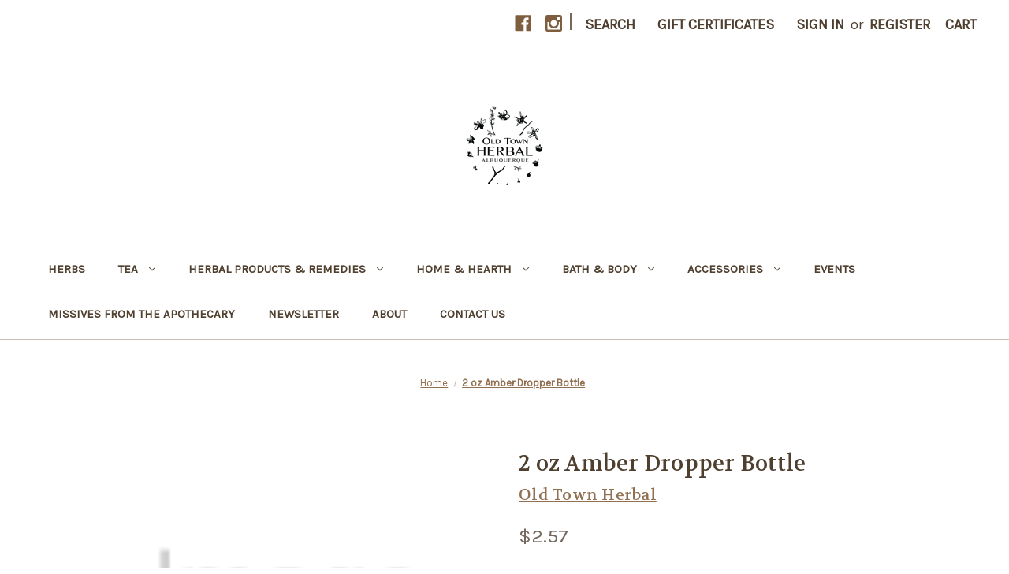

--- FILE ---
content_type: text/html; charset=utf-8
request_url: https://www.google.com/recaptcha/api2/anchor?ar=1&k=6LcjX0sbAAAAACp92-MNpx66FT4pbIWh-FTDmkkz&co=aHR0cHM6Ly9vbGR0b3duaGVyYmFsLmNvbTo0NDM.&hl=en&v=PoyoqOPhxBO7pBk68S4YbpHZ&size=normal&anchor-ms=20000&execute-ms=30000&cb=11muaufaiv1l
body_size: 49265
content:
<!DOCTYPE HTML><html dir="ltr" lang="en"><head><meta http-equiv="Content-Type" content="text/html; charset=UTF-8">
<meta http-equiv="X-UA-Compatible" content="IE=edge">
<title>reCAPTCHA</title>
<style type="text/css">
/* cyrillic-ext */
@font-face {
  font-family: 'Roboto';
  font-style: normal;
  font-weight: 400;
  font-stretch: 100%;
  src: url(//fonts.gstatic.com/s/roboto/v48/KFO7CnqEu92Fr1ME7kSn66aGLdTylUAMa3GUBHMdazTgWw.woff2) format('woff2');
  unicode-range: U+0460-052F, U+1C80-1C8A, U+20B4, U+2DE0-2DFF, U+A640-A69F, U+FE2E-FE2F;
}
/* cyrillic */
@font-face {
  font-family: 'Roboto';
  font-style: normal;
  font-weight: 400;
  font-stretch: 100%;
  src: url(//fonts.gstatic.com/s/roboto/v48/KFO7CnqEu92Fr1ME7kSn66aGLdTylUAMa3iUBHMdazTgWw.woff2) format('woff2');
  unicode-range: U+0301, U+0400-045F, U+0490-0491, U+04B0-04B1, U+2116;
}
/* greek-ext */
@font-face {
  font-family: 'Roboto';
  font-style: normal;
  font-weight: 400;
  font-stretch: 100%;
  src: url(//fonts.gstatic.com/s/roboto/v48/KFO7CnqEu92Fr1ME7kSn66aGLdTylUAMa3CUBHMdazTgWw.woff2) format('woff2');
  unicode-range: U+1F00-1FFF;
}
/* greek */
@font-face {
  font-family: 'Roboto';
  font-style: normal;
  font-weight: 400;
  font-stretch: 100%;
  src: url(//fonts.gstatic.com/s/roboto/v48/KFO7CnqEu92Fr1ME7kSn66aGLdTylUAMa3-UBHMdazTgWw.woff2) format('woff2');
  unicode-range: U+0370-0377, U+037A-037F, U+0384-038A, U+038C, U+038E-03A1, U+03A3-03FF;
}
/* math */
@font-face {
  font-family: 'Roboto';
  font-style: normal;
  font-weight: 400;
  font-stretch: 100%;
  src: url(//fonts.gstatic.com/s/roboto/v48/KFO7CnqEu92Fr1ME7kSn66aGLdTylUAMawCUBHMdazTgWw.woff2) format('woff2');
  unicode-range: U+0302-0303, U+0305, U+0307-0308, U+0310, U+0312, U+0315, U+031A, U+0326-0327, U+032C, U+032F-0330, U+0332-0333, U+0338, U+033A, U+0346, U+034D, U+0391-03A1, U+03A3-03A9, U+03B1-03C9, U+03D1, U+03D5-03D6, U+03F0-03F1, U+03F4-03F5, U+2016-2017, U+2034-2038, U+203C, U+2040, U+2043, U+2047, U+2050, U+2057, U+205F, U+2070-2071, U+2074-208E, U+2090-209C, U+20D0-20DC, U+20E1, U+20E5-20EF, U+2100-2112, U+2114-2115, U+2117-2121, U+2123-214F, U+2190, U+2192, U+2194-21AE, U+21B0-21E5, U+21F1-21F2, U+21F4-2211, U+2213-2214, U+2216-22FF, U+2308-230B, U+2310, U+2319, U+231C-2321, U+2336-237A, U+237C, U+2395, U+239B-23B7, U+23D0, U+23DC-23E1, U+2474-2475, U+25AF, U+25B3, U+25B7, U+25BD, U+25C1, U+25CA, U+25CC, U+25FB, U+266D-266F, U+27C0-27FF, U+2900-2AFF, U+2B0E-2B11, U+2B30-2B4C, U+2BFE, U+3030, U+FF5B, U+FF5D, U+1D400-1D7FF, U+1EE00-1EEFF;
}
/* symbols */
@font-face {
  font-family: 'Roboto';
  font-style: normal;
  font-weight: 400;
  font-stretch: 100%;
  src: url(//fonts.gstatic.com/s/roboto/v48/KFO7CnqEu92Fr1ME7kSn66aGLdTylUAMaxKUBHMdazTgWw.woff2) format('woff2');
  unicode-range: U+0001-000C, U+000E-001F, U+007F-009F, U+20DD-20E0, U+20E2-20E4, U+2150-218F, U+2190, U+2192, U+2194-2199, U+21AF, U+21E6-21F0, U+21F3, U+2218-2219, U+2299, U+22C4-22C6, U+2300-243F, U+2440-244A, U+2460-24FF, U+25A0-27BF, U+2800-28FF, U+2921-2922, U+2981, U+29BF, U+29EB, U+2B00-2BFF, U+4DC0-4DFF, U+FFF9-FFFB, U+10140-1018E, U+10190-1019C, U+101A0, U+101D0-101FD, U+102E0-102FB, U+10E60-10E7E, U+1D2C0-1D2D3, U+1D2E0-1D37F, U+1F000-1F0FF, U+1F100-1F1AD, U+1F1E6-1F1FF, U+1F30D-1F30F, U+1F315, U+1F31C, U+1F31E, U+1F320-1F32C, U+1F336, U+1F378, U+1F37D, U+1F382, U+1F393-1F39F, U+1F3A7-1F3A8, U+1F3AC-1F3AF, U+1F3C2, U+1F3C4-1F3C6, U+1F3CA-1F3CE, U+1F3D4-1F3E0, U+1F3ED, U+1F3F1-1F3F3, U+1F3F5-1F3F7, U+1F408, U+1F415, U+1F41F, U+1F426, U+1F43F, U+1F441-1F442, U+1F444, U+1F446-1F449, U+1F44C-1F44E, U+1F453, U+1F46A, U+1F47D, U+1F4A3, U+1F4B0, U+1F4B3, U+1F4B9, U+1F4BB, U+1F4BF, U+1F4C8-1F4CB, U+1F4D6, U+1F4DA, U+1F4DF, U+1F4E3-1F4E6, U+1F4EA-1F4ED, U+1F4F7, U+1F4F9-1F4FB, U+1F4FD-1F4FE, U+1F503, U+1F507-1F50B, U+1F50D, U+1F512-1F513, U+1F53E-1F54A, U+1F54F-1F5FA, U+1F610, U+1F650-1F67F, U+1F687, U+1F68D, U+1F691, U+1F694, U+1F698, U+1F6AD, U+1F6B2, U+1F6B9-1F6BA, U+1F6BC, U+1F6C6-1F6CF, U+1F6D3-1F6D7, U+1F6E0-1F6EA, U+1F6F0-1F6F3, U+1F6F7-1F6FC, U+1F700-1F7FF, U+1F800-1F80B, U+1F810-1F847, U+1F850-1F859, U+1F860-1F887, U+1F890-1F8AD, U+1F8B0-1F8BB, U+1F8C0-1F8C1, U+1F900-1F90B, U+1F93B, U+1F946, U+1F984, U+1F996, U+1F9E9, U+1FA00-1FA6F, U+1FA70-1FA7C, U+1FA80-1FA89, U+1FA8F-1FAC6, U+1FACE-1FADC, U+1FADF-1FAE9, U+1FAF0-1FAF8, U+1FB00-1FBFF;
}
/* vietnamese */
@font-face {
  font-family: 'Roboto';
  font-style: normal;
  font-weight: 400;
  font-stretch: 100%;
  src: url(//fonts.gstatic.com/s/roboto/v48/KFO7CnqEu92Fr1ME7kSn66aGLdTylUAMa3OUBHMdazTgWw.woff2) format('woff2');
  unicode-range: U+0102-0103, U+0110-0111, U+0128-0129, U+0168-0169, U+01A0-01A1, U+01AF-01B0, U+0300-0301, U+0303-0304, U+0308-0309, U+0323, U+0329, U+1EA0-1EF9, U+20AB;
}
/* latin-ext */
@font-face {
  font-family: 'Roboto';
  font-style: normal;
  font-weight: 400;
  font-stretch: 100%;
  src: url(//fonts.gstatic.com/s/roboto/v48/KFO7CnqEu92Fr1ME7kSn66aGLdTylUAMa3KUBHMdazTgWw.woff2) format('woff2');
  unicode-range: U+0100-02BA, U+02BD-02C5, U+02C7-02CC, U+02CE-02D7, U+02DD-02FF, U+0304, U+0308, U+0329, U+1D00-1DBF, U+1E00-1E9F, U+1EF2-1EFF, U+2020, U+20A0-20AB, U+20AD-20C0, U+2113, U+2C60-2C7F, U+A720-A7FF;
}
/* latin */
@font-face {
  font-family: 'Roboto';
  font-style: normal;
  font-weight: 400;
  font-stretch: 100%;
  src: url(//fonts.gstatic.com/s/roboto/v48/KFO7CnqEu92Fr1ME7kSn66aGLdTylUAMa3yUBHMdazQ.woff2) format('woff2');
  unicode-range: U+0000-00FF, U+0131, U+0152-0153, U+02BB-02BC, U+02C6, U+02DA, U+02DC, U+0304, U+0308, U+0329, U+2000-206F, U+20AC, U+2122, U+2191, U+2193, U+2212, U+2215, U+FEFF, U+FFFD;
}
/* cyrillic-ext */
@font-face {
  font-family: 'Roboto';
  font-style: normal;
  font-weight: 500;
  font-stretch: 100%;
  src: url(//fonts.gstatic.com/s/roboto/v48/KFO7CnqEu92Fr1ME7kSn66aGLdTylUAMa3GUBHMdazTgWw.woff2) format('woff2');
  unicode-range: U+0460-052F, U+1C80-1C8A, U+20B4, U+2DE0-2DFF, U+A640-A69F, U+FE2E-FE2F;
}
/* cyrillic */
@font-face {
  font-family: 'Roboto';
  font-style: normal;
  font-weight: 500;
  font-stretch: 100%;
  src: url(//fonts.gstatic.com/s/roboto/v48/KFO7CnqEu92Fr1ME7kSn66aGLdTylUAMa3iUBHMdazTgWw.woff2) format('woff2');
  unicode-range: U+0301, U+0400-045F, U+0490-0491, U+04B0-04B1, U+2116;
}
/* greek-ext */
@font-face {
  font-family: 'Roboto';
  font-style: normal;
  font-weight: 500;
  font-stretch: 100%;
  src: url(//fonts.gstatic.com/s/roboto/v48/KFO7CnqEu92Fr1ME7kSn66aGLdTylUAMa3CUBHMdazTgWw.woff2) format('woff2');
  unicode-range: U+1F00-1FFF;
}
/* greek */
@font-face {
  font-family: 'Roboto';
  font-style: normal;
  font-weight: 500;
  font-stretch: 100%;
  src: url(//fonts.gstatic.com/s/roboto/v48/KFO7CnqEu92Fr1ME7kSn66aGLdTylUAMa3-UBHMdazTgWw.woff2) format('woff2');
  unicode-range: U+0370-0377, U+037A-037F, U+0384-038A, U+038C, U+038E-03A1, U+03A3-03FF;
}
/* math */
@font-face {
  font-family: 'Roboto';
  font-style: normal;
  font-weight: 500;
  font-stretch: 100%;
  src: url(//fonts.gstatic.com/s/roboto/v48/KFO7CnqEu92Fr1ME7kSn66aGLdTylUAMawCUBHMdazTgWw.woff2) format('woff2');
  unicode-range: U+0302-0303, U+0305, U+0307-0308, U+0310, U+0312, U+0315, U+031A, U+0326-0327, U+032C, U+032F-0330, U+0332-0333, U+0338, U+033A, U+0346, U+034D, U+0391-03A1, U+03A3-03A9, U+03B1-03C9, U+03D1, U+03D5-03D6, U+03F0-03F1, U+03F4-03F5, U+2016-2017, U+2034-2038, U+203C, U+2040, U+2043, U+2047, U+2050, U+2057, U+205F, U+2070-2071, U+2074-208E, U+2090-209C, U+20D0-20DC, U+20E1, U+20E5-20EF, U+2100-2112, U+2114-2115, U+2117-2121, U+2123-214F, U+2190, U+2192, U+2194-21AE, U+21B0-21E5, U+21F1-21F2, U+21F4-2211, U+2213-2214, U+2216-22FF, U+2308-230B, U+2310, U+2319, U+231C-2321, U+2336-237A, U+237C, U+2395, U+239B-23B7, U+23D0, U+23DC-23E1, U+2474-2475, U+25AF, U+25B3, U+25B7, U+25BD, U+25C1, U+25CA, U+25CC, U+25FB, U+266D-266F, U+27C0-27FF, U+2900-2AFF, U+2B0E-2B11, U+2B30-2B4C, U+2BFE, U+3030, U+FF5B, U+FF5D, U+1D400-1D7FF, U+1EE00-1EEFF;
}
/* symbols */
@font-face {
  font-family: 'Roboto';
  font-style: normal;
  font-weight: 500;
  font-stretch: 100%;
  src: url(//fonts.gstatic.com/s/roboto/v48/KFO7CnqEu92Fr1ME7kSn66aGLdTylUAMaxKUBHMdazTgWw.woff2) format('woff2');
  unicode-range: U+0001-000C, U+000E-001F, U+007F-009F, U+20DD-20E0, U+20E2-20E4, U+2150-218F, U+2190, U+2192, U+2194-2199, U+21AF, U+21E6-21F0, U+21F3, U+2218-2219, U+2299, U+22C4-22C6, U+2300-243F, U+2440-244A, U+2460-24FF, U+25A0-27BF, U+2800-28FF, U+2921-2922, U+2981, U+29BF, U+29EB, U+2B00-2BFF, U+4DC0-4DFF, U+FFF9-FFFB, U+10140-1018E, U+10190-1019C, U+101A0, U+101D0-101FD, U+102E0-102FB, U+10E60-10E7E, U+1D2C0-1D2D3, U+1D2E0-1D37F, U+1F000-1F0FF, U+1F100-1F1AD, U+1F1E6-1F1FF, U+1F30D-1F30F, U+1F315, U+1F31C, U+1F31E, U+1F320-1F32C, U+1F336, U+1F378, U+1F37D, U+1F382, U+1F393-1F39F, U+1F3A7-1F3A8, U+1F3AC-1F3AF, U+1F3C2, U+1F3C4-1F3C6, U+1F3CA-1F3CE, U+1F3D4-1F3E0, U+1F3ED, U+1F3F1-1F3F3, U+1F3F5-1F3F7, U+1F408, U+1F415, U+1F41F, U+1F426, U+1F43F, U+1F441-1F442, U+1F444, U+1F446-1F449, U+1F44C-1F44E, U+1F453, U+1F46A, U+1F47D, U+1F4A3, U+1F4B0, U+1F4B3, U+1F4B9, U+1F4BB, U+1F4BF, U+1F4C8-1F4CB, U+1F4D6, U+1F4DA, U+1F4DF, U+1F4E3-1F4E6, U+1F4EA-1F4ED, U+1F4F7, U+1F4F9-1F4FB, U+1F4FD-1F4FE, U+1F503, U+1F507-1F50B, U+1F50D, U+1F512-1F513, U+1F53E-1F54A, U+1F54F-1F5FA, U+1F610, U+1F650-1F67F, U+1F687, U+1F68D, U+1F691, U+1F694, U+1F698, U+1F6AD, U+1F6B2, U+1F6B9-1F6BA, U+1F6BC, U+1F6C6-1F6CF, U+1F6D3-1F6D7, U+1F6E0-1F6EA, U+1F6F0-1F6F3, U+1F6F7-1F6FC, U+1F700-1F7FF, U+1F800-1F80B, U+1F810-1F847, U+1F850-1F859, U+1F860-1F887, U+1F890-1F8AD, U+1F8B0-1F8BB, U+1F8C0-1F8C1, U+1F900-1F90B, U+1F93B, U+1F946, U+1F984, U+1F996, U+1F9E9, U+1FA00-1FA6F, U+1FA70-1FA7C, U+1FA80-1FA89, U+1FA8F-1FAC6, U+1FACE-1FADC, U+1FADF-1FAE9, U+1FAF0-1FAF8, U+1FB00-1FBFF;
}
/* vietnamese */
@font-face {
  font-family: 'Roboto';
  font-style: normal;
  font-weight: 500;
  font-stretch: 100%;
  src: url(//fonts.gstatic.com/s/roboto/v48/KFO7CnqEu92Fr1ME7kSn66aGLdTylUAMa3OUBHMdazTgWw.woff2) format('woff2');
  unicode-range: U+0102-0103, U+0110-0111, U+0128-0129, U+0168-0169, U+01A0-01A1, U+01AF-01B0, U+0300-0301, U+0303-0304, U+0308-0309, U+0323, U+0329, U+1EA0-1EF9, U+20AB;
}
/* latin-ext */
@font-face {
  font-family: 'Roboto';
  font-style: normal;
  font-weight: 500;
  font-stretch: 100%;
  src: url(//fonts.gstatic.com/s/roboto/v48/KFO7CnqEu92Fr1ME7kSn66aGLdTylUAMa3KUBHMdazTgWw.woff2) format('woff2');
  unicode-range: U+0100-02BA, U+02BD-02C5, U+02C7-02CC, U+02CE-02D7, U+02DD-02FF, U+0304, U+0308, U+0329, U+1D00-1DBF, U+1E00-1E9F, U+1EF2-1EFF, U+2020, U+20A0-20AB, U+20AD-20C0, U+2113, U+2C60-2C7F, U+A720-A7FF;
}
/* latin */
@font-face {
  font-family: 'Roboto';
  font-style: normal;
  font-weight: 500;
  font-stretch: 100%;
  src: url(//fonts.gstatic.com/s/roboto/v48/KFO7CnqEu92Fr1ME7kSn66aGLdTylUAMa3yUBHMdazQ.woff2) format('woff2');
  unicode-range: U+0000-00FF, U+0131, U+0152-0153, U+02BB-02BC, U+02C6, U+02DA, U+02DC, U+0304, U+0308, U+0329, U+2000-206F, U+20AC, U+2122, U+2191, U+2193, U+2212, U+2215, U+FEFF, U+FFFD;
}
/* cyrillic-ext */
@font-face {
  font-family: 'Roboto';
  font-style: normal;
  font-weight: 900;
  font-stretch: 100%;
  src: url(//fonts.gstatic.com/s/roboto/v48/KFO7CnqEu92Fr1ME7kSn66aGLdTylUAMa3GUBHMdazTgWw.woff2) format('woff2');
  unicode-range: U+0460-052F, U+1C80-1C8A, U+20B4, U+2DE0-2DFF, U+A640-A69F, U+FE2E-FE2F;
}
/* cyrillic */
@font-face {
  font-family: 'Roboto';
  font-style: normal;
  font-weight: 900;
  font-stretch: 100%;
  src: url(//fonts.gstatic.com/s/roboto/v48/KFO7CnqEu92Fr1ME7kSn66aGLdTylUAMa3iUBHMdazTgWw.woff2) format('woff2');
  unicode-range: U+0301, U+0400-045F, U+0490-0491, U+04B0-04B1, U+2116;
}
/* greek-ext */
@font-face {
  font-family: 'Roboto';
  font-style: normal;
  font-weight: 900;
  font-stretch: 100%;
  src: url(//fonts.gstatic.com/s/roboto/v48/KFO7CnqEu92Fr1ME7kSn66aGLdTylUAMa3CUBHMdazTgWw.woff2) format('woff2');
  unicode-range: U+1F00-1FFF;
}
/* greek */
@font-face {
  font-family: 'Roboto';
  font-style: normal;
  font-weight: 900;
  font-stretch: 100%;
  src: url(//fonts.gstatic.com/s/roboto/v48/KFO7CnqEu92Fr1ME7kSn66aGLdTylUAMa3-UBHMdazTgWw.woff2) format('woff2');
  unicode-range: U+0370-0377, U+037A-037F, U+0384-038A, U+038C, U+038E-03A1, U+03A3-03FF;
}
/* math */
@font-face {
  font-family: 'Roboto';
  font-style: normal;
  font-weight: 900;
  font-stretch: 100%;
  src: url(//fonts.gstatic.com/s/roboto/v48/KFO7CnqEu92Fr1ME7kSn66aGLdTylUAMawCUBHMdazTgWw.woff2) format('woff2');
  unicode-range: U+0302-0303, U+0305, U+0307-0308, U+0310, U+0312, U+0315, U+031A, U+0326-0327, U+032C, U+032F-0330, U+0332-0333, U+0338, U+033A, U+0346, U+034D, U+0391-03A1, U+03A3-03A9, U+03B1-03C9, U+03D1, U+03D5-03D6, U+03F0-03F1, U+03F4-03F5, U+2016-2017, U+2034-2038, U+203C, U+2040, U+2043, U+2047, U+2050, U+2057, U+205F, U+2070-2071, U+2074-208E, U+2090-209C, U+20D0-20DC, U+20E1, U+20E5-20EF, U+2100-2112, U+2114-2115, U+2117-2121, U+2123-214F, U+2190, U+2192, U+2194-21AE, U+21B0-21E5, U+21F1-21F2, U+21F4-2211, U+2213-2214, U+2216-22FF, U+2308-230B, U+2310, U+2319, U+231C-2321, U+2336-237A, U+237C, U+2395, U+239B-23B7, U+23D0, U+23DC-23E1, U+2474-2475, U+25AF, U+25B3, U+25B7, U+25BD, U+25C1, U+25CA, U+25CC, U+25FB, U+266D-266F, U+27C0-27FF, U+2900-2AFF, U+2B0E-2B11, U+2B30-2B4C, U+2BFE, U+3030, U+FF5B, U+FF5D, U+1D400-1D7FF, U+1EE00-1EEFF;
}
/* symbols */
@font-face {
  font-family: 'Roboto';
  font-style: normal;
  font-weight: 900;
  font-stretch: 100%;
  src: url(//fonts.gstatic.com/s/roboto/v48/KFO7CnqEu92Fr1ME7kSn66aGLdTylUAMaxKUBHMdazTgWw.woff2) format('woff2');
  unicode-range: U+0001-000C, U+000E-001F, U+007F-009F, U+20DD-20E0, U+20E2-20E4, U+2150-218F, U+2190, U+2192, U+2194-2199, U+21AF, U+21E6-21F0, U+21F3, U+2218-2219, U+2299, U+22C4-22C6, U+2300-243F, U+2440-244A, U+2460-24FF, U+25A0-27BF, U+2800-28FF, U+2921-2922, U+2981, U+29BF, U+29EB, U+2B00-2BFF, U+4DC0-4DFF, U+FFF9-FFFB, U+10140-1018E, U+10190-1019C, U+101A0, U+101D0-101FD, U+102E0-102FB, U+10E60-10E7E, U+1D2C0-1D2D3, U+1D2E0-1D37F, U+1F000-1F0FF, U+1F100-1F1AD, U+1F1E6-1F1FF, U+1F30D-1F30F, U+1F315, U+1F31C, U+1F31E, U+1F320-1F32C, U+1F336, U+1F378, U+1F37D, U+1F382, U+1F393-1F39F, U+1F3A7-1F3A8, U+1F3AC-1F3AF, U+1F3C2, U+1F3C4-1F3C6, U+1F3CA-1F3CE, U+1F3D4-1F3E0, U+1F3ED, U+1F3F1-1F3F3, U+1F3F5-1F3F7, U+1F408, U+1F415, U+1F41F, U+1F426, U+1F43F, U+1F441-1F442, U+1F444, U+1F446-1F449, U+1F44C-1F44E, U+1F453, U+1F46A, U+1F47D, U+1F4A3, U+1F4B0, U+1F4B3, U+1F4B9, U+1F4BB, U+1F4BF, U+1F4C8-1F4CB, U+1F4D6, U+1F4DA, U+1F4DF, U+1F4E3-1F4E6, U+1F4EA-1F4ED, U+1F4F7, U+1F4F9-1F4FB, U+1F4FD-1F4FE, U+1F503, U+1F507-1F50B, U+1F50D, U+1F512-1F513, U+1F53E-1F54A, U+1F54F-1F5FA, U+1F610, U+1F650-1F67F, U+1F687, U+1F68D, U+1F691, U+1F694, U+1F698, U+1F6AD, U+1F6B2, U+1F6B9-1F6BA, U+1F6BC, U+1F6C6-1F6CF, U+1F6D3-1F6D7, U+1F6E0-1F6EA, U+1F6F0-1F6F3, U+1F6F7-1F6FC, U+1F700-1F7FF, U+1F800-1F80B, U+1F810-1F847, U+1F850-1F859, U+1F860-1F887, U+1F890-1F8AD, U+1F8B0-1F8BB, U+1F8C0-1F8C1, U+1F900-1F90B, U+1F93B, U+1F946, U+1F984, U+1F996, U+1F9E9, U+1FA00-1FA6F, U+1FA70-1FA7C, U+1FA80-1FA89, U+1FA8F-1FAC6, U+1FACE-1FADC, U+1FADF-1FAE9, U+1FAF0-1FAF8, U+1FB00-1FBFF;
}
/* vietnamese */
@font-face {
  font-family: 'Roboto';
  font-style: normal;
  font-weight: 900;
  font-stretch: 100%;
  src: url(//fonts.gstatic.com/s/roboto/v48/KFO7CnqEu92Fr1ME7kSn66aGLdTylUAMa3OUBHMdazTgWw.woff2) format('woff2');
  unicode-range: U+0102-0103, U+0110-0111, U+0128-0129, U+0168-0169, U+01A0-01A1, U+01AF-01B0, U+0300-0301, U+0303-0304, U+0308-0309, U+0323, U+0329, U+1EA0-1EF9, U+20AB;
}
/* latin-ext */
@font-face {
  font-family: 'Roboto';
  font-style: normal;
  font-weight: 900;
  font-stretch: 100%;
  src: url(//fonts.gstatic.com/s/roboto/v48/KFO7CnqEu92Fr1ME7kSn66aGLdTylUAMa3KUBHMdazTgWw.woff2) format('woff2');
  unicode-range: U+0100-02BA, U+02BD-02C5, U+02C7-02CC, U+02CE-02D7, U+02DD-02FF, U+0304, U+0308, U+0329, U+1D00-1DBF, U+1E00-1E9F, U+1EF2-1EFF, U+2020, U+20A0-20AB, U+20AD-20C0, U+2113, U+2C60-2C7F, U+A720-A7FF;
}
/* latin */
@font-face {
  font-family: 'Roboto';
  font-style: normal;
  font-weight: 900;
  font-stretch: 100%;
  src: url(//fonts.gstatic.com/s/roboto/v48/KFO7CnqEu92Fr1ME7kSn66aGLdTylUAMa3yUBHMdazQ.woff2) format('woff2');
  unicode-range: U+0000-00FF, U+0131, U+0152-0153, U+02BB-02BC, U+02C6, U+02DA, U+02DC, U+0304, U+0308, U+0329, U+2000-206F, U+20AC, U+2122, U+2191, U+2193, U+2212, U+2215, U+FEFF, U+FFFD;
}

</style>
<link rel="stylesheet" type="text/css" href="https://www.gstatic.com/recaptcha/releases/PoyoqOPhxBO7pBk68S4YbpHZ/styles__ltr.css">
<script nonce="yMQvwmiRvc0zNiAzGY-LZQ" type="text/javascript">window['__recaptcha_api'] = 'https://www.google.com/recaptcha/api2/';</script>
<script type="text/javascript" src="https://www.gstatic.com/recaptcha/releases/PoyoqOPhxBO7pBk68S4YbpHZ/recaptcha__en.js" nonce="yMQvwmiRvc0zNiAzGY-LZQ">
      
    </script></head>
<body><div id="rc-anchor-alert" class="rc-anchor-alert"></div>
<input type="hidden" id="recaptcha-token" value="[base64]">
<script type="text/javascript" nonce="yMQvwmiRvc0zNiAzGY-LZQ">
      recaptcha.anchor.Main.init("[\x22ainput\x22,[\x22bgdata\x22,\x22\x22,\[base64]/[base64]/MjU1Ong/[base64]/[base64]/[base64]/[base64]/[base64]/[base64]/[base64]/[base64]/[base64]/[base64]/[base64]/[base64]/[base64]/[base64]/[base64]\\u003d\x22,\[base64]\x22,\x22RsKDfUbCiipawoJbw6rCh2RJZCRHw6zCqWAswrplA8OPK8OOBSg/MSBqwonCt2B3wrjCq1fCu1XDq8K2XVTCkE9WO8Olw7F+w5woHsOxLHEYRsO9V8KYw6xrw60vNgBLa8O1w5rCncOxL8KmKC/CqsK1G8KMwp3DjcOlw4YYw7/DrMO2wqprJioxwrjDtsOnTXnDtcO8TcOTwpU0UMOSQ1NZQRzDm8K7WcKewqfCkMOlcG/CgQPDhWnCpzFyX8OAOMOBwozDj8OIwoVewqp4XHhuEMO+wo0RLcOLSwPCvcK+bkLDnh0HVEFkNVzCmcKOwpQvMSbCicKCTH7Djg/CvMKew4N1EcORwq7Ck8KCRMONFX7Do8KMwpMzwoPCicKdw6/DgELCkm0Tw5kFwooXw5XCi8K7wofDocOJbMK1LsO8w5Z0wqTDvsKWwr9Ow6zCgA9eMsKVP8OaZW7CncKmH1/CvsO0w4cRw7hnw4MJJ8OTZMKzw6MKw5vCtUvDisKnwqjCosO1Gwkgw5IAbcK7asKfUcKudMOqfB3CtxMRwqPDjMOJwr/CjlZoccKpTUgMYsOVw65HwrZmO0/DrxRTw5hlw5PCmsKcw40WA8O9wpvCl8O/FVvCocKvw6USw5xew6Q0IMKkw49tw4N/LQPDux7CjcKVw6Utw6c4w53Cj8KDJcKbXzXDuMOCFsOKCXrCmsKuHhDDtlhkfRPDgwHDu1k7a8OFGcKawrPDssK0RsKkwro7w4k6UmEZwpshw5DCmMO7YsKLw7U4wrY9GsKdwqXCjcOkwqcSHcK1w55mwp3CmWjCtsO5w4jCocK/[base64]/DqjpXUsK5d8OnIMOANsKvETrDscOdQktwNyBywq9GFTVHKMKtwqZfdgJ6w58Yw4fCjxzDpmt8wptqex7Ct8K9wowxDsO7wqQvwq7DolvChyxwBUnClsK6GsO8BWTDul3DtjMbw5vCh0RQA8KAwpdSUizDlsOPwr/DjcOAw6PCqsOqW8O5AsKgX8OFasOSwrpQbsKyew8Wwq/DkEfDtsKJS8Osw7YmdsO2UcO5w7x/[base64]/DugjDk1ADw55DOMOywp7DhjHDg8K0w7pWwozClmNhwrVjZcOURcKPaMKrYULDrAFFMX8QJ8O0OjIcw7/[base64]/[base64]/Di8OwwqM+AMKjGwdEw4Ezw7XDncO8NhXDqmHDuMKgOUsfw7jCosKhw5vCvcOxwpPCiVMEwrHCmyvCo8OhClhyZx8mwqfCu8OAw5LCjcK0w58VWiRFe24kwr7CsWTDhlrCgsO+w73DpcKHZF7Dp0bCqcOhw7/DjcKjwr8qPy7CoCw5InrCr8O/EE3CjXbCqsO7wovCkmIRVGtKw47DoV/CmD50H35Qw6HDmiFKRjhINsKNQMOcLj3DvMK8cMO7w58vTnpCwp/CgcOjDcKQKAQlNsOhw63CiRbCk1gVwr3DnMKSwqnCs8Oiw5rCnMKewrwGw7HCncKBP8KMwrXCpRVQw6wjdFrCncOPw5PDtMKFAMOwR3vDk8OBezTDk2/DosKZw4A1MsKew4TCgArCmcKDYz5cFsOJcsO0wqPDl8KIwrUQwq/Dm24Fw6fDncKPw60aKMOLXcKrZ1fCm8OuE8K6wqUhBkA+WMKcw5xbw6NELcK0FcKMw4jCtiDCo8KCLcO2UXLDt8K/ecKVHsO7w6d2wrzCpcOaVzYnMcOKcUJdw6Fmw5Z/[base64]/DqcOoDMOjwonCtybDkFTDjh0eS8OlbXHDnsOvScKYw5Vdw6PDmDHDjsK2w4BDw7Zvw73CpHpmFsKPQ1d5wr9UwoE7woHCmFcyKcK3wr9Xwq3DtcOSw7fCvB0tLk/[base64]/XcOseAjDv8OlWsKew413KRArwpRqIsOrH8KuZsOxw4JswoZ2AcORwrF8J8KDw507w5pbbMKBY8OMD8OAE0pywpjDr1zDjsKDwpHDo8K7UMKMbjJPJ2kxM2kKwo9CQyDDtMKrwpMzEUYdwqknfRvCp8Oxwp/CsEHDiMOwesOSCcKzwrI2b8Ogfz48SFEaZyrDuSzDqMKxYMKJw4DCs8Oic0vCvMOkYxfDvsKPDXB9GcKyY8Kiw77DkSLCncOtw6/CoMK9w4jDrWocCEwZw5IzYj7CicKHwpY0w4c/w5Ubwq/Dq8KmKzgAw6dyw6/CiUPDhMOTbcOID8O4w77DqMKKcG0owrINAF55GMKVw7nDoxHDscK6w7Ulf8KHIjEawofDlHDDpy/CqELCkcORwql1WcOKwqLCrcK8b8KwwqkDw4LCtWjDpMOIRMK1wrMEwotdWW0Qwp/Cr8O2Fktnwp5Dw4jCu1Rmw68DPD9tw7s4w6XCksOEKVNudRbDusKewo5eXMK1wrnDgMOWFMO5XMOqEcKSHirDmsKXwpzDisO9LzAhRWrCuHZNwqbCvgfCk8O4N8OqFcO/fhZaYMKawoLDkcOZw4FcNMOHYMKqJsOvKsKCw69lwqoEwq7CrXIBw5/Dq1hqwpvCkB1Tw7DDpFZ3VHtSasOrw50THsOXFMOhacKFXsOcTjIwwoJBVwvCnMOfw7PDvz/[base64]/Ckmg6wokGHsO1JHFAwopSQEPDiMKiwpNxwoRpJn/DtXZVU8Kvw50/MsOFbxHCl8KYw4XCtyLDu8Kbw4R3wr0wA8OXUcKfwpfDkMKNbkHDn8OOwpHCmcO/CxXCqEjDkzhCwqIRw77CgMOYR3bDlHfCmcK0LW/CqMOVwpAdDMOXw4k9w69YHzIPDsKPJ0bCmsOiw75+wo/CqMKEw7QuBQrDu3/Cvxpaw74jw6owNgApw71MexfCmwZRw6/DqMKKDzROwqA5w5JswpDDrAXCqzvCisO2w5/Ds8KOECVZQMKawrHDowjDtT0ZIcOUIMOsw5ZXO8OlwoTDjsKdwrbDr8OnSSZ2UjfDmnTCmcOQwoXCqwUFw4HCjcObDnTCjsK1SMO4I8OwwqLDlyHCrSlIQk3CgHo0wpHCuCxBd8KESsK/[base64]/DjcOEQgsuwqrDkgjCgMKfw5t6agEQwqoidsO/TMOowrA4wqU/RMKCworCo8KVH8KKwrdAIQjDjUxSH8KYWR/CmX84wrzCl0cWw6dzF8KQeGjCtiPDjMOvYWzCnH4Zw5peV8KUVMK1Wnd/bm/Ct2nChsOJQWbCj1zDpWZ7F8KBw7onw6DCu8K7ZSpCIWIOGMO7wo/Dk8Oxwp3Dtn46w7hJTWrClcOkI1XDq8OLwq87AMO0wq7CjDQse8KNGlnDnDnCh8KEehRIw49MaUfDmAACwqbCrybCgR0Hw7h3wqvDniZJVMK4Z8K6w5YLwpZJw5AqwofChcOTwqDDmi/[base64]/HgfCmcO6Ql4aw6/Dig/DugR7wq5JIxdvZHvDoEjCpcK+KiDCjcKPwpcsPMONwqjDisKjw7nCiMK3w6jCg2zCpwLCpcOcXwLCicOnaEDDpcOpwoDDt0HDm8K5QwbDq8OEPMKCwoLCglbDjiRcwqgLNWDDgcO2PcKEKMOoAMO7DcKAw5p/BH3CjxXCnsKeJcK0wqvDjgTCjjY5wqXCscKPwrrCrcKpYSLClcOSwr4LLkTDnsK2Pnc3TFvCicOMaRUhNcKOKsK6MMKIw67CucKWYcORd8KNwqogaQ3CoMOdw4vDk8OEwo80wp/CsxVsIsKdGRDCgsOJdwxQwrdjwrFWD8KRwqIlw6F8w5DChgbDtMKmWsO9w4luw6M+w6nCk3klw6rDsQDCvcOBw6JiMz1/[base64]/ClsKvw5zCkMKvH8OHIMKYw5jDi8Kuw6HDlR7Ct24cw43ChDHClXp9w7XChix1wpLDn2dqwoXCqnzDlUvDgcKIH8OFGsKgN8Kow6Aywr/DtljCr8ODwqAIw4YcLQkMw6pyEXZWw7c5wpYUwqwzw4fCv8OUb8OCwqvDkcKFLsO/HF91GMKLKhrDhGzDgxHCuMKiPMOBOMO4wrQxw6TCpU/CrsODwpzDu8K8RmZKwpkHwo3DiMOgw6EpF0c3e8KwLVPDjMO8OmLDlMO5F8KmcXfCgDobeMOIw7zCnj/CoMOeDURBwo4Ywo02woBdO2UQwrBsw6zDsEpDLsODQMKswosBXVg/G0jDkUAhwrTDpT7DsMKPTBrDn8OMPcOxw4vCkcOGG8O0NcOzBTvCsMOrNDBmw5oiUMKqPMOxw4DDugAbKXzDrw4pw6VuwpYgTgclH8KneMKfwp0Zw6M1woh/[base64]/a3fDqDJJwrzDq8K6w6zCq8K7w4laRXcocEMoR0bDpcOue2cjw5rDmjrDmmkAw51NwqYUwo/[base64]/[base64]/Dm8Kyw6PDnSbClMKcworCgXHDsMONw4cuVUBkAlAwwrvDnsOBXh/[base64]/CuHjDisOuXcKUW8Otwr/CmcKKwrbCiy8Bw7lJw68FcWEOwpbCuMKxfWo3SMO1wqZ7RMKPwqPCkyvDlMKGP8KMeMKQe8K5ccKBw7xnwrIOw488w4YuwqwNexnDow3Cq1JNw7Yvw7pcJj/[base64]/w4lew44nwowiwqXClj8jUnlXa8KOBsKlS0vCjMOCI2tYwozCl8OxwoDCpGPDoG/ClMOPwpbCl8Kkw5Fhw5fDlcKNwonCng41LcK6wpbCrsK4w74JO8OVw7vCv8KFwq48DcOtQB/Cl00awojCu8OfBR7DqnpQw5txZz9zd2XCk8O3Qy8Vw6xpwoQDTz5VQVQ6w5vDncKEwpRZwrMKcEAqecO/[base64]/ChMKKwpcNw6PCuGPChjpiXxPClDkuwp3Dkk80ZzLDgi3Ct8OQGsKOwpEOQRfDu8KpKXg7wrPCksOWw4bDp8KfZsOiw4JxOhjDqsOxakVhwqnDmxHDlsKmw5jDsD/DuWvCpsKHcmFUO8Kvw4AIJUrDg8KAw605OG7DrcOvZMKTXTMyP8OsdHgpPMKbR8K+N14wZcKyw5jDksKYScK+bwNYw7DDgQJWw4HCpwjCgMKFw7w2UkXCnsKvHMKaPsO0N8KKXnESw5UywpfDqDzDmsOCTX3CgMK/w5PDnsKaNsO9FF4aScK6w4LDnS4Fb3YMwonDisOsG8OgElcmH8KpwqbCgcK6w5Vcwo/[base64]/[base64]/[base64]/TsKkw6TDoEh7NkAKw6jDiEl5wo5ywo3CrHPDlnloP8KMdgHCg8K3wpkhZmXDnhPCtWAVwqXCoMOIUcOSwp1xwr/[base64]/CvAEnwoLCuA3DoUYgworCrF3ChQ/CmMKYwr8NPcO/aMKQw7rCvMOPVmoJwoHDusOqI0gzKcOKNiPDgBJXw5PDhWgBUcOHwoQPFCTDhSBaw6LDl8OSwrcawrBSwqXDhMO+wqdCU0vCrRp/wpB2w4fDsMObasKHw5/DmMK2Dxlww4V7QMKRBlDDn3JtVV/[base64]/DjcKPasOwwoZobcOFMcOPCcOecsKMw7PCsmjCtcK5MMK5BB3CqDrChQtvwqglwpzDkk/Du2nDtcOPDsO7Y03CuMOJJ8KxD8OwDyXDg8Oqw7zDlwQILcO0TcK7w5jDkmDCicO3wo/[base64]/CjMK7HcOBwrLDrcKhFMOtwqrDlsOAw6VObxIzF2gyWlwrw7PDrcKCwrjDrWQ0BlQXwpfCq3pkVcOCXER+dsO5JlITVSDCncO6wp0PNCjDt2jDlV/DpsORQ8Olw54WdMOdw6PDmGDCrjHDqyPDrcK8KFoGwrFMwqzCmwfDuhUFw6dPCm4BZsKOMsOIw4rCu8OBX0DCjcKvV8OSw4c7acKVwqcaw5vDvUQFScKrJRYfQsKvwpZbw57DnSzCiVlwIiHDn8OgwoQcwr/[base64]/[base64]/EcO3RkjCr8KiIVLCm8OsKcOOw6PDpH3CusKXw7XDs0LCpy7CpHjDqS0Kwr8Lw4QabsO/wr9tRz9mwq/DpijDtMOGW8KfNk7DjcKZw6jCgD4LwocDW8O/wq4sw5BZc8KiAcOGw4hKAkJZMMOlw7YYR8KUw7HDucOvLsKhRsOXw5nDqDMzHVRVw5wudAXDvBjDtkVswr7Dh11KVMOVw7PDkcOXwrgkwofCrUgDCsKhf8OAwrpGw4/CocOGw7/DpsKQw5jCmcKJckPClgpWS8K5JUEnUsOQJcOuwpvDh8OsMlPCt23DrRnCmRQVwqZJw5Q9EsOIwqzDtD4yO2RIw6gEGgVqwr7Ch3lpw5w7w71NwqJoIcO9e24Tw4/DsUvCpcOwwq3Cp8O9wrdNZQjClVgHw4PCkMOZwrUtwq8uwobCpWXDrRvDmMOHBsKDwogXPUUyVsK6OcK8dAhRUkVIZ8OgHMOaUsOww7cFEUFSw5rCsMO1QcKLF8OqwpXDrcK2wp/CnBTDl3pfZMKkAMKhP8KgLcOaB8KmwoUYwr1xwr/Dg8OsIxhtf8K7w77CvWnDqX1ZIcKVEDJeDlHDhzwBFRvCiTnDmMOjw4nCkUNswpTCrRkNXVpzWsOuwqA9w49Dw5BhJmfDs2EowoscT2jCji3DpTnDgsOaw5zCowxvPMOnwo7DkcOIAkcIQHZ0woceXcO/wqTCqwd4w4xZWQ4Iw51yw4fCuxMpThMHw7VucsOOBMKmw5TDj8KUwqRyw6fCiVPCpcOyw4VHBMKxwqwpw5QBHA9yw4UIMsOwEEfCr8OoMcOvecK6BcOrJ8OsZi/CpMOvGMO6wqQZZggAwq3CtH3CoC3DrcOGNRHDlUdywqplCsOqwpY1w5weaMK2AMOkFigVJy0Aw6kcw7/Duy/DqGYfw6bCuMOLTAEldMOQwrrClEIPw40fXcONw5nCg8K2wofCsUDChm5GeWIxWMKTMsKNYMORKcK1wq5lw5hmw7kMdcOKw4xJLcOoXUVpcMO3wrwLw7DCvS0+QCFRw7xQwrnCsAQKwp7DscOpcS0fJMKaNH3Ckz/CosKmbcOuNGrDqmDCu8KSeMKdwp1MwojCjsKIMB/CocO4DUIrwqAvRjjDnAvChjbDrQLCgVNQwrd7w5pVw4pDw5Eww5zDicOATMK8TsOWwofChsK5wpVwf8OMMCnCv8K5w7nCu8Khwr4UJEjCgALCt8OiFHkAw4HDn8OSEA/Cin/[base64]/Dj0bCi8KNIUPCi8KMw6DDvcKuwoJBKQBHw51LOMKMwqBow6oxC8OGICnDucKgw5DDhsO5woDDnBJcw58hPMO9wqnDoTbDjsOKE8Ovw6Fdw6gJw7hwwpN3flbDqmgLwpksacOPw7l/OMK2acOELChaw7HDtEjCu3DCmljDu0nCpVXDtHUAUyDCgHvDiG1cVMKywqY+wpNrwqQQwpEKw7FjYsK8CGbDlVJRDMKYwqcGUQhIwoJAKMKQw7hAw6DCjMOQwo5oDcOBwqEjGcKhwpjDtMKew4bCqyhNwrDCti4wL8OcLMKJbcKgw5ESwox/[base64]/JTluw4Z7wqzCv8K+PCcSKW3DqXDDlsKLw6jDowNRw5w8w7/DhA/DssKow6TCl0Jiw7ZUw6EJKcO/wprDsh7Dq343ZyNzwr7CvSHDlyXCgC0twq/CiyDCnkQ3w5QYw6nDpkPCk8KpbsOTwrnDuMOCw5c/UBJMw7VVF8KywpHCo2zDpcKNw6MOwp7DmsK1w4rCviBEwpTDjj1EPsKKBgh6wqXDscOIw4PDrhprV8OZI8OWw6NeZsODLCkawosiQsOKw6pOw4AxwqnCtUwdw4XDmMKAw7bCu8OwJGMBCsOyHTHCrUjDpCAdwqLCrcK4w7XDgSLDocKTHy/DvMK1wrvCiMO8VjHCqmnCiWMAwqTDkMKnEcKIW8Kmw7hfwojDocOIwqERwqPCnMKBw73CuhnDv1BNacOJwoA2BHPCjcKNw6/[base64]/CpsOCWWQSwpnCo0/Chj7Dln7Dk8O8w4Q3wpDDhsOwwoFTVDxRQMOtSG0iwqTCkCVXQxp5S8OKWMOvwp/DoTcWwpzDsRlvw6TDgsOowrxVwrLDq0/ChWjCvcKyQcKSdsKPw7o5wp5+wqvCksOcXF90bmTCoMKqw6V2w7DChAM1w4FbMcKlwr7DhsOUEcK6wrDCkMO7w60Tw7BaEk0lwq0UP1bDl2rDnsObNAnCl2DDgTZsBcOxwoDDkGAhwo/CscKYD1Fww5/DiMO+ZsKHDz/DlA/CvCkRwoVxXDPDhcOJw64JWnLDoQHCusOMaULDi8KcFgA0LcKoNzhAwobDhcOGb3ULw6BdZQg0w7kaKwzDtMKNwp4QFcKaw5nCqcO8KAvCksOAw4/DtzPDmMKjw5l/w78TOXzCvMKPIsKCfzzCqsK3M2HCl8Ohwrh2VQQYw6k5LWVcWsOEw7BVwqrCssOww7tbdRPCpGQcwqByw4sEw6Eow6Qdw4nCgcKrw7wQdMORSAbDr8Oqw7xIwpzDqErDrsOaw7w6YGBIw6XDv8K1w5hzMxRLwrPCoXHCv8OvVsK4w6XCoX96wpMkw5wcwr/CrsKew5BFT3bDpTHDoiPCrcKAWMK+wr8Qw6/[base64]/[base64]/CmTXDr8KyHDJkwpMcw5kAwqfDicOqdX0Jb8KTw7LClxrDoyfDk8KjwqHCn1Z7XCkKwpViwonCo2rDgFrCpQppw7HDuErDhQvCtyPDp8K+w6ghwrEDBlbCn8K3wpQGw6g6MsKUw6/DosOgwpjDqi58wrfCtMKmBsOyw6vDicKew5xDw57ChcKQw70dwpHCpsO5w7N0w5/CtnYLwpvCq8KTwrFow5wPw5UBLMOtfRvDnm/DtsKQwoUXwpXDosO2WFrCi8K9wrnCsHBoLMKdw59wwrjCm8KlUsKuBRHCty7CribDu3g5OcKPfi7CnMO/w5Izw5ghM8KuwojCgGrDq8O5DhjCqHgCVcOlf8OaJnnCrB7CsCPDmVl1esKIwo7DrjBgVmxfcjplUE1Uw4RhLDbDgQLDm8Kowq7CkXoTMFfDjRd/Ak/CrcOew44JacKJW1BMwqRVUmp/[base64]/[base64]/ClzJvw5TDmVvCoXIYAsK8w4zDrcOOw6LCqQVDIMOgCzxAw6huwrPDv1TCqcKyw7E1w4DDhcOBeMOlG8KME8KicMOCwqcmW8O/Pkc+I8KYw4vDpMOTwqPCo8KCw7vCpcOFFWU8OkPCqcORFmJrVQB+cW1YwpLCjsKIBAbCm8OwME/CtGBLwrU8w7TCrcO/w5tVAsO7wodUASnDiMOrwpB6AhrDhicqw5/Cu8OIw4PCvx3Dln3DjsK5wpZAw6ohQRM9w7DCpTjCrsKuw7lXw4jCvMOuZ8OrwrVVw7xOwrrDkkjDkcOXEFTDlsONwojDucOgXcKkw405wqg4Q2ERERNTM23CmnZQwoEOwrnDgMOiw6/DpcO/LcO9wp8OOsO/GMKmw5rChEE9AjDCuVDDn0TDl8Kfw5fDvcOkwotNw60MfzrDnw/CoAjCgRLDtsOJw5RwHMKFwpJjacK8KcOtBsO6woHCssKmw5hgwq1Tw5PCmzcqw4x7wp/Djx1HeMOsV8ORw5bDu8O/cgITwqjDgCBtd01CPzbDiMK1VMKiZSAtUcK3c8KDw6rDrcO3w4rDksKdTUfCoMOqdcOBw6jCh8OgUQPDm0Epw4rDpsKHQifCtcK3w5nDkl3Cv8OITsOaa8OsccK6w4nCrsO0BMO1w5d3wotdeMOLw4plw6olYQg1wqNVw5jCicOQwpVpw5/Cj8O1wp0Cw5bDr1vDpMOpwr7DlXs/ZsKGw57Dm34awp92WMOIwqQpOMKkUA5rwq1FQcKoSAgfw6UWw7xmwqJRcidmEhnDgsOuXRvCqwAiw73DkMKiw67Du3PDg2fCgsK/w5wkw4PDhGBrBcK8wqsPw5rDkTjCjwbDr8Oww7bDmknCtsKjw4DDuzTDscK6wrnDj8KZwpXDjXEUQ8OKw4IMw5bCusOifjbCt8OJVSPDqwHDn0Nwwo7DgEPDulbCrMK4KG/CsMKFw7dscMKwPSw1YjrDoGJrwpF3DETDoXjDg8K1w4YHwqcdw7RJFMOOwodsGMK/w7QKcDYEwqHDrcK6BsOJaGQJwp9wHcKwwrN2OTRDw5rDh8Kjw7QaZ1zCrsKHMcOewp3CpsKvw7vDsz/Ct8OlOSrDrkjCt2DDnBhJKMKtw4fCoDHCvUkgfAnDvjYcw6XDhMORD3Y4w6VXwrwqwpLDu8OLw6stw6E1wrHDpsKFOcOofcKgYsKrw77Ci8KBwoMQY8OvZUB7w6PCkcKgdAZ2F0c4b1ZGwqfCqBcODiAXTmfCgGrDkQ/CrGwQwq7DgTYOw5fDkgTCnMObw6NCeRYmJcKmJkzDgMKywpIAOgzCvG4lw4HDicKobcOzPCLDuA8Lw4oawqMIF8OODcO/w6TClMO2wrt9PiFFUGfDggPDqS7DqMOnw50aQMK5wp3DjHc2YGTDlFrDrsK0w5TDlBY5w4HCtsOUJMOeBEkMwrfCikUnwpxuQsOuwqzCtkvCi8K7wrFlOsOyw6HCmArDhw/DmsK0eS4jwrcDKGVoecKewr8EQCPClMKIwphlw5fDu8K3aQglw6Y8w5nDn8KJLQpWesOUNm1Iw7tMwpLDpw4WHsOUwr0OIyt3Plt6LW0iw6MeScO/OcKpcyvCg8KLRkjDowHCk8KKQMKNGW1bdcOBw6NHYsO7TgLDjcO4YsKHw54NwqIyGSXDrsO3ZMKHYnHClMKgw5MVw60Lw6zCicO7w6tBdlgqYMO5w7QFH8O2wpEbwqZVwpdBDcK9XmXCoMO1DcK5ZsOSFB/Ci8ONwr/DgMOeXgtlw5TDnHweXV/DmArCuRpcwrTDly7DkC0mfyLCiU89w4PDgcOcwoXCtQkGw7LCqMOpw4LCrH4aO8KGw7hNwqVcbMOJAxXDtMOFAcKSVX7DicKJw4UOwrEXC8K/woHCsw0iwpbDp8OrLgTCp0c2w68TwrbDm8Ofw6Jrw5nDj3hXw7V+w6tOTjbCi8K+AMOOGsOgEMKWfcK3A1p/cxlPTW3CvMK4w5DCsFh8wpVIwrDDlcO+WMK+wo/CiAsRwrh+VSLDqiLDnAA2w7M5DiTDhgQvwp5pw5NTAcKzRH9nw68oYMOpN1t4w6Vkw7DCmHEVw7xiw4Vuw4fCng5TEzVxO8K1F8KiHsKZRkYtdcOmwqrCkcOdw5YtFMK8J8KMw5/DsMK2McOcw5vDs0J1HsKQDkEeZ8KEwqhfZWvDt8KKwqVVQXFUwrxNYcKDwrVBZ8KpwoLDsmY1bFcLwpMQwp0LSzcyVsKDR8KSO0/Cm8OOwoHCpRhVGsKlc1IJwqTDl8KxLcO+a8KHwodVwp3CtR87wow3aAvDg2AEw6BzHWPDrcOgaTEgdVbDq8K+RyDChAvDqBB8Wh90wrnDp0HDvnZfwoPDgx0QwrldwqYqJsOfw4NBI3TDv8Knw6dWXFwVL8KuwrLDlUcFLBfDvzzCjMOawotbw7/[base64]/CqhhpwpYcaw/Do8O0V8OEw5nCsHQdw7nDu8KUUwDDhQh1w7Q4HMOadcOCWBdJKsK2wprDk8KMMEZLTREZwqvCsS7CuWzDgMOoLxsiHsKQPcOJwpRZCsOXw7XDvAjDiBXDjBLCikdDw4QuMVtyw4/[base64]/CqsKqwq1Iw5XCh8K+JcOURsO3w5XCjwVlNlrDrQUfwqE2woLDl8OpQjxXwpnCtXJCw5zCh8OhF8OMU8KLRQRww5LDkjTCkmrCv0N+RcKSw4VSZwM+wrN1RArCjg08dMKuwrDCk05ww5HCsAjChsOhwpzDmDLDsMKPb8OWw63DogjCkcONwp7ClB/CjB9gw4kdwqQVJ2XCosOyw7vDpsOHT8OcNgPCucO6QAISw7QBbDXDvEXCsUgKNMOKMFnDsHbCpcKWwp/CusOIamQbworDrMKswq48w4wUw4fDgDjCuMKaw4pHw5dNw6dxwr5SEcKxM0rDg8Khwp/DtMOKZ8KIw67DjDIpesOoLmjCvnQ7fMKDOsK/[base64]/[base64]/w5t2wo5vcFpQIMKXGFnCtsKHYcOXN2NSHi7DiCIFwrvDlwQFW8KAw59+wqYXw4M0w5JPeUV7DMO7SsOHw7B+wqF7w5XDqMK/FsKQwodYdU8pFcKjw6diIDQUUkQnw4/Dj8O+O8KSGcKaCTLCt3rDpcOlI8KKO20jw6jDjsOcbsOSwrwLGcKzImTCtsOvw5HCpW/[base64]/Din/[base64]/ChU99RXtQFMKHwrhWcMOhw7bCjnzDocOCwq9CYsOgUSnCucKmXyIZZjoBwr9SwppFS2LDrcO7e0nDkcKDLVkuwqpsEsKRw6/CiyjCtE/CvAPDlsK1wp3CiMOkSMKbbmPDiHVOwphCZMOnw4MQw68IVMOvBh7CrMKCbMKfw7vCvsKhRx81BsKkwprDsWF3woXCpxvCnsO+EsOCFQHDojfDui7CgMOcK3LDhCUZwrddJ2pXBcOaw4FCIcKrw7zCmEvCqmzDlcKFw6/DuHFVw7rDpyRbEMObwr7DijLCgj9Tw5XCkUMDwqXChsKOQcOBasKnw6/Dl0RlWQbDpHR9wqdwcyXCsgxUwo/CiMKhbk8zwoNjwpYkwqMKw5gbAsOpYsOhwoN9wosMSnTDuFEnOcOzwqLCoTt3wpg3woHDq8O+BcKVGsO3BVkPwpo4woXCssOte8K5L2h1IMOVHT/CvGjDt2TDiMKXbsOGwpwwPcOYwo7DsUYbwq7ClcO0dcK4wr3CuxTDjGdawqUHw6E/wqFAwrwew70tZcKeUMOHw5HDusOmZMKJAD3ClzdxAcKwwrfDssKnw45BS8OHQMOnwqbDv8OzVGldwrnCtmjDgsO5DMOmwonDozbCqTJpScK6C2Z/EcObw5lrw6EewoDCkcOAKyRXw5fCnSPDqsKDLQk4w7/DrTrCjcKGwpTDjXDCv0gVPEfDqhASPcOswqnCkTbCtMOGEirDrEJWJUl8ScKhQUPCh8O6wpU0w5gnw7pxF8KkwqbDi8Oowo/DnHnCqx4VI8K8OcOtE17Ci8ONbhAncMKuTmNJFTvDicOVwqjDsF3Di8KBw44MwoMQwpwnw5VmRgrDmcOXBcOeSsOxMsKuW8K+wpAuw5FsXRYrdGFrw7DDjEfDiERdwprCrMOzXyggIyzDvcK2QFJYNcOgcxXCosOePAwDw6VLwrvDjsKZR0/CqSPDqsKXwqvCmsKrBBnChwjDjm/[base64]/[base64]/TMOgIsOEE3HCqmV3w4p8FW/DuCLClcOYw4bCpm0qEhrCg2tIfsOJw60FFyQ7XGd+FXoNGF/Ch1jCsMKvFhfDhinDkTrCsF3DoTfDsGfCqTzDmMKzL8KXEhXDlsO+bRY+OBJPWATCmGYRdDJKZcKkw6rDucKLRMKSYsOoEsKKfzwZdSx9w5rCgsKzYxl/wo/DtV/CscK9w4TDqn/Clno3w6pFwpwBIcKPwrLDuXp0wozCgVfDhsKzGcOvw7oSDcK5Txs9CcKgw5RUwrvDmzPDk8OPw4TDvMKkwqsCwpjClXXDtMK2FcKkw4TCqcOew57ChFXCjmViWx7Cvw0Cw4hNwqLCgGjCj8Oiw4/DphtcacKnw4/ClsO3AMOfw7opw7/Dl8KQw6jDpMO0w7TDg8KfB0YjRxNcw4F/[base64]/XGvCjcOtw73CqMKvX3DDuXnClcKOZsO6w59oBmTDpVPDs04lGsOTw5JeScKgJA7CsXzDviBPw7dKCzjDosKUwpgxwo7DmkXDmkdwaQB5a8K9CndYw6QhaMOAw6d4w4BfXhBww7Isw6rDl8OfbcObw6rDpjjDiUZ/[base64]/DrcOFW8OSAzjDqsKkw5XDihNewqkTKAIPw4sYQMKUPsOaw4E3GRBbwrpIJBnCmk1idsOgUh4oKsK/w4zCjClIYsO/[base64]/Csy/CgcKPesKmNMKLOVVIc8Knw4rCoMKpwpE0dMKew7dXHzYFIT/[base64]/DtsKVwpI1b8OVw6HCmsKOwp/DlRE4BXjCjsK5w6fDmQAhwpXCvsKzwpozwpbDl8KxwqLCncOsSi0AwoXCmUXDvlMAwr/[base64]/CkMKMAsKIwqrDpDHCtiHCugbDssKhExcLwotTGl0uwqXDmF8/Ay3CtsOYCMKNExLDtMOSZ8KuWsKCbwbDuivCv8KnRGgoe8OYVMK5wqvDrU/DjW0BwprDtsObOcOdwozChUXDucOKw6DDssKwGcOwwqfDmThMw7ZCfMKjwo3DpVF3b1XDoR9rw5PCpcK/YMOFw7/[base64]/[base64]/CmsOeHh1EwpoZw6RFLRrDphh7AsOAw7xMwojDvjNBwopcY8OtVcO2wrDDlMKSw6XDpnoiwq9zwrrCjsOxw4HDjm7Dm8OFHcKhwr7ChXNmeFV4FFTCj8K3wqE2w6VGwoRmAcKTI8O1wqrCoivDiB9UwqMISCXCucOXwptCdWxPD8KzwoguKMORbk9Dw7BBwrB/W37CjMOxw5nDqsK4HTEHw7bDscKYw4/DkSbCiTfCvHHCj8KQw5d4wrNnw5/[base64]/w7XDv8O+RcOowrLDr8KmwoXCkF1iwp8PLMOXw608w7Fbw4jDlsOXLGfCt0vCkw5ewrczMcOqw4jCvsKYZsK4w7HDlMK+wq1qSxvDnsK6wrHCncO7WnbDinViwo7Dkw0jw5rCiHXCmF5YeEJ2X8OPHmBlXmnCuWHCtcKkwrHCi8ODEmLCnkrCmDETSzTCoMO5w5t/w5tywp52woJ0Q1zCqGvDksKae8OPJMK/SSc+woXCgnALwofCiHXCocONY8ONTyPCjMOywp7Dk8KWw5Qpw4PCosKcwrnDslg4wrhQFXzDg8OTw6jDrsKFMSs/PT0+wrY+bcKFwq8fJ8OpwqTDvsO6wrfDhsKuw6tkw77DpMKhw79vwrVHwqPCqgAQfcO+e0NEwoPDp8OUwp5Fw51Gw5DDmS9QWMKtDcKAKGcnK1daI20TdifCiwfDnCTCr8KEwrkEwoPDsMOAQ3A/[base64]/[base64]/K8KJUnNUwq1zw40kG8K5w4zDrXceOMOaVzdKwonCssKZwrwhwr9kw6kzw7TCtsK4ZcKnScKgwp91wqnDkUHCnMOAT21zV8K9LMK/XkllVWDDnMKaXMKiw7w8FMKcwrlKwpVJwq9vQsOWwpfChMOJwrgvN8KyesO+TQXDgMKLwqHDt8K2wpjCuFNtB8K/wrzCmSInw5TCvMOEJ8OswrvCuMOhZy1Cw5LCrGBSwojChcOtYnMbDMOYQDDCpMOHwpvDjyliHsKsVUDDo8K1Ui0GSMKhQmpMw6zCr3oBw55PIX3DiMK/w7bDs8OYw67DhMOia8ORw67CuMKUVMKPw7/[base64]/DvWpkXWwEUijCgcOkw61twrzCtcOYwqdxw6/DlGYVwoMAVsKrTMOKS8Knw43CsMOdCEfCkk8fw4E3wrwMw4Auw692HcO6w7rChxc9FsOeJ2PDvMKoL2HDkXh8X2TCrCvDh2jDsMKHwp5Awq1TPCPDrDwwworCiMKewqVBNsKvWzzDkxHDp8OXw6wwcsOjw6JRHMOMwoDCvMKjw6PDmcOuwrBSwpR1acO7wrdSwp/CtAAbPcOtw4vCizhnwrbCm8O7QghBw7tpwr7CvcOwwpIfOsOywpw3wozDlMO9C8KzCMO3w6gzDkbCq8Oswox9Iw3CnFrCrzszw7nChlB2wqXDhMOwO8KrJRE5wrzDmMKDIWnDocKAB0/[base64]/[base64]/asKOUHhOw6hdw5w5cXkrO8OfdBHDgh7CtMOaWQrCtxHDmzoECsKswoLChcOaw6xSw6EUw6RJVMOqXMK6eMK4wqcGUcKxwr4LFCnCmsKdasK5wo/Co8OSb8KuKjDDsVVkw44zTjfCjHdhI8KMwrzDkU/DuRlHAsOtcHfCixfCuMOvSsO/wqbDuH4qGcK1BcKLwqdKwrPDoW3DqzUEw6PDt8KmWMO8TcOvw4g/w7NrdMOWPBkjw5EKKz/DgMK+w51dQsODwpjDsB1EPMObw67DpsOvw7bCmWE2XcOMAcKowrBhDEoQwoBAwqLDs8K5w60HVTjCmCLDjcKbw71DwrVZwr/CryBTJ8O8YRAzw4rDgU7DuMOcw6xXw6bCucOiO0pEZ8OMwojDvsKcFcOgw5J/[base64]/DusKjwrldwpARQDjCs8K2w7IxKVbCnyTDj1p4OMOxw7TCiy5nwqTCosKRKQMxwp7CssKmewzChzETw4VVKMORbsKzwpHDunPDgsOxwr/CtcOnwpRKXMO2w4HCuA0+w6TDt8O5fzjCri87BjnCr1/DssOZw6ZqNmTDsW3DtMKdwrcYwoLDmm/DjTtfwrLCjn3CgMOUIAE9FGnDgCDDt8ODwqnCnsKObG3Dt1fDr8OOcMONw5fCsQ9Kw7QzNsK+bgxresOuw4w5wo7Dj2Rad8KIAhxFw4XDscO8wp/DnsKCwqLCjsK9w5s5FMKAwq1ywpnCqcKVARgVwoPDjMK/w7rDuMKeHsKFwrYibFQ7w4A/wqVOOHZVw4ofLMOUwo8dERzDjjtZR1PCjcKlw4/DhsOgw6BBMk3CnlbCuHnDuMKDLDPCuDzCvsKow7dBwq3DnsKoesKYw68VHwtwwrfDgcOacTpHfMODZ8OPeH/Cn8KLw4JBPMOaRThXw6/DvcOXbcKFwoHCkkfCiRgjVAN4ZlzDq8OYwqrCj0EcR8K/EcOLwrPDr8OxLMOQw5gAOMKLwpUYwoZHwpHCgcKnFsKZwrXDhsKtJMOFw5PDocOUw73DrGvDlw9/w69oGsKEwofCvMKfZcKiw6nCtMO/ATYjw6bDmMOACcKoTcKJwrIMF8OsGsKIw4xxc8KFam5fwoTDl8KbBCotIMKswpbDoxVfUi7CqsKNBMOQbCwRfULDicKzDS1mPUgfU8OgRmPDvsK/YsKbLMKAwo7DncOnKDfCjk0xw6jDrMKlw6vCi8KeYFbDsWDDocKZwpRAc1jCqMO4w6fDnsKRPMKUwoYpTy/DvE1LEUjDn8KdCjnDhnbCiwdGwpVYWGjClEp2w4LDvAMywrLCgcO6w4PCkiXDvsKPw4Vmwp7DicOdw64zw4lqwr7Dnw7ChcOtZU8zdsKlCEk1Q8OXwoPCuMOHw4vCisKww5/Cn8Kte2TDo8KBwqvDpcO+I280w5leGFhbHcOjOcOfYcKNwrVJw6ZhGk0Fw7/DuwwKw5MBwrbCg1Q8w4jCl8O7wqfDuzt9fn90ej/DiMO/BAVAwp1CXsKUwppLU8KUJMOBw6DCpwTDqcKTwrjCsDwvw5nDhQfCn8OmVMKCw5fDlx1dw7Y+F8KZw6AXBW3CvRFibsOJwpfCqcOJw5LCrBl3wqYiAB3Dpw/DqEvDmcOQaTQzw6bDisKgw6HDp8KowpbCj8O0XDPCosKVw7rDkXsJwpjCun/DkcOPXsKZwqbCl8OweDLDuXLCpsK7U8OswqLCv1dFw7/CuMOgw6x7HsKsIm3CqcKgUXgow7DCqjcbT8OgwpsFRcOvw7kLwowLw65Bw60BKsO8wrnCuMKcw6nDhMKbHR7Cs0TDgBLChCtuw7PCoAsIOsKRw4dCPsKBGX96GxgcV8OnwoTDu8Olw7LDrsKQCcODO3liE8KGdygxwrfDnMKPw4jCssO6w48bw5JEMcO5wp/[base64]/[base64]/Djg7DusKsRh7CrsOnwq7CnXlXZ8OuccO2w58Df8OYw5/Dux11w67ChcOaehvDihHDqMKNw6fCjVzDrlZ/[base64]/CoW/DgBXCvMKDG8O/w7ZjOsO0ZhFKDsOmwqjDr8OZwqA1UyDCgcKxw4PDuTHCkhvDkmVnIMO2bsKFwojDvMO1w4PDrwfDkcOAXcKgBRjDvcKKwo0KSljDhTbDkMK/WFtOw4pbw4Jtw61VwrPCs8Kwb8K0w6vDlsONCE4Rwqd+wqMEbMOIWXpkwpRQwrbCu8OOIztYLcKQwqjCqsOEwozCsRAgDcOXM8KbUyMOVXnCpFMZw7/DicO9wr3DhsK6w6zDn8KcwpcewrzDlUUNwo0sDRhjS8KPwpPDgT7CqCPCsjNPwqrClsOfWxI\\u003d\x22],null,[\x22conf\x22,null,\x226LcjX0sbAAAAACp92-MNpx66FT4pbIWh-FTDmkkz\x22,0,null,null,null,1,[21,125,63,73,95,87,41,43,42,83,102,105,109,121],[1017145,536],0,null,null,null,null,0,null,0,null,700,1,null,0,\[base64]/76lBhmnigkZhAoZnOKMAhmv8xEZ\x22,0,0,null,null,1,null,0,0,null,null,null,0],\x22https://oldtownherbal.com:443\x22,null,[1,1,1],null,null,null,0,3600,[\x22https://www.google.com/intl/en/policies/privacy/\x22,\x22https://www.google.com/intl/en/policies/terms/\x22],\x22o01P4/hFk4dTN8fFXRPT9+KAdGPF0c1Ec4t5zYoGVcE\\u003d\x22,0,0,null,1,1769255768846,0,0,[18,69,1],null,[121,96,202],\x22RC-z3xBQ30cNcMvFw\x22,null,null,null,null,null,\x220dAFcWeA7Jp-k8Rk_qVtOku87QBZ5L7N0Trd0JDLJUfJ35-2ULH4YggpNDIAVvwdbi6pZT81eqz-KpTKniI_gYQrZg72qMh2Sbyg\x22,1769338568868]");
    </script></body></html>